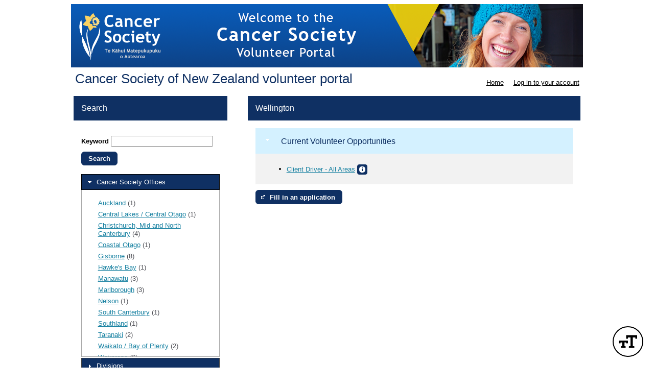

--- FILE ---
content_type: text/css; charset=utf-8
request_url: https://app.betterimpactcdn.com/res/agencystyle/5ad2c6016cf3d4fc57c558ae3a71c1607c3ac026b9af3860c381ab53522b79dc/2df4bb65-46d7-4193-b42a-1da031cbf1c8/3.css
body_size: 1650
content:
.blockHeading{background-color:#0f3063!important;color:#fff!important;font-family:Arial,"Helvetica Neue",Helvetica,sans-serif!important;font-weight:normal!important}.blockHeading.alternate{background-color:#d4f1ff!important;color:#0f3063!important;font-family:Arial,"Helvetica Neue",Helvetica,sans-serif!important;font-weight:normal!important}.standardContainer,.ui-collapsible-content{background-color:#fff!important;color:#000!important}.standardContainer a.skipLink{color:#fff}.standardContainer.nested{background-color:#d4f1ff!important;color:#000!important}.standardContainer.subContainer{background-color:#d4f1ff!important;color:#000!important}.standardContainer.nested a.skipLink.nested{color:#d4f1ff!important}.darkButton,.darkButton.ui-state-default{background-color:#0f3063!important;border-color:#0f3063!important;color:#fff!important;font-family:Arial,"Helvetica Neue",Helvetica,sans-serif!important;font-weight:bold!important}.timeclock.darkButton.ui-state-default{border:3px outset #0f3063!important;font-family:Arial,"Helvetica Neue",Helvetica,sans-serif!important;font-weight:bold!important}.darkButton.ui-state-hover,.darkButton:hover,.fancy .darkButton.ui-state-hover,.fancy .darkButton:hover,.darkButton.active,.darkbutton.ui-state-active,.fancy .darkButton.active,.fancy .darkbutton.ui-state-active{background-color:#d4f1ff!important;border-color:#d4f1ff!important;color:#000!important}.fancy .darkButton.ui-state-hover .ui-button-text,.fancy .darkButton:hover .ui-button-text,.fancy .darkButton.active .ui-button-text,.fancy .darkbutton.ui-state-active .ui-button-text{color:#000!important}.timeclock.darkButton.ui-state-hover,.timeclock.darkButton:hover{border-color:#d4f1ff!important}.lightButton,.lightButton.ui-state-default{background-color:#f6c518!important;border-color:#f6c518!important;color:#0f3063!important;font-family:Arial,"Helvetica Neue",Helvetica,sans-serif!important;font-weight:bold!important}.timeclock.lightButton,.timeclock.lightButton.ui-state-default{border-color:#f6c518!important;font-family:Arial,"Helvetica Neue",Helvetica,sans-serif!important;font-weight:bold!important}.lightButton.ui-state-hover,.lightButton:hover{background-color:#f6c518!important;border-color:#f6c518!important;color:#1950a4!important}.timeclock.lightButton.ui-state-hover,.timeclock.lightButton:hover{border-color:#f6c518!important}.lightButton.active{background-color:#f6c518!important;border-color:#f6c518!important;color:#1950a4!important}.timeclock.lightButton.active{border-color:#f6c518}table.fancy>thead{background-color:#1680a1!important;color:#fff!important;font-family:Arial,"Helvetica Neue",Helvetica,sans-serif!important;font-weight:normal!important}table.fancy>thead>tr>th,table.fancy>thead>tr>td{border-bottom-color:#1680a1!important;font-family:Arial,"Helvetica Neue",Helvetica,sans-serif!important;font-weight:normal!important}table.fancy>thead>tr>th:first-child,table.fancy>thead>tr>td:first-child{border-left-color:#1680a1!important}table.fancy>thead>tr>th:last-child,table.fancy>thead>tr>td:last-child{border-right-color:#1680a1!important}table.fancy>thead>tr>th.orangeMe{color:#f6c518}table.fancy.lowKey>thead{background-color:#0f3063!important;color:#fff!important}table.fancy.lowKey>thead>tr>th,table.fancy.lowKey>thead>tr>td{border-bottom-color:#0f3063!important;font-family:Arial,"Helvetica Neue",Helvetica,sans-serif!important;font-weight:normal!important}table.fancy.lowKey>thead>tr>th:first-child,table.fancy.lowKey>thead>tr>td:first-child{border-left-color:#0f3063!important}table.fancy.lowKey>thead>tr>th:last-child,table.fancy.lowKey>thead>tr>td:last-child{border-right-color:#0f3063!important}table.fancy.lowKey>thead>tr{border-bottom-color:#0f3063!important}table.fancy.lowKey>thead>tr>th.orangeMe{color:#f6c518}#Header{background-color:#fff}#HeaderTitleBar{color:#0f3063}#HeaderTitleBar h1{font-family:Arial,"Helvetica Neue",Helvetica,sans-serif!important;font-weight:normal!important}a.skipNavLink{color:#fff}#MainMenu>li{background-color:#0f3063;border-top-color:#0f3063}#MenuContainer{border-bottom-color:#0f3063}#MainMenu>li.active{border-left-color:#0f3063;border-right-color:#0f3063;border-top-color:#0f3063}#MainMenu>li>a{color:#fff}#MainMenu>li:hover>a{color:#d4f1ff}#MainMenu>li.active>a{color:#0f3063}#MainMenu>li.active:hover>a{color:#0f3063}.sf-menu>li{border-bottom-color:#0f3063;border-top-color:#0f3063}.sf-menu>li.active{border-color:#0f3063!important;color:#0f3063!important}.sf-menu li{background-color:#0f3063}.sf-menu li:hover,.sf-menu li.sfHover{background-color:#0f3063}.sf-menu ul li{background-color:#0f3063}.sf-menu ul ul li{background-color:#0f3063}.sf-menu ul ul li a{background-color:#0f3063}.sf-menu ul ul li a:hover{background-color:#0f3063}.sf-arrows .active .sf-with-ul:after{border-top-color:#0f3063}.sf-arrows>li.active>.sf-with-ul:focus:after,.sf-arrows>li.active:hover>.sf-with-ul:after,.sf-arrows>.active.sfHover>.sf-with-ul:after{border-top-color:#0f3063}.sf-menu a{color:#fff}.sf-menu li:hover,.sf-menu li.sfHover{color:#fff}.sf-menu ul ul li a{color:#fff}ul.subMenu li>a{color:#fff!important}.sf-arrows ul .sf-with-ul:after{border-left-color:#fff}ul.subMenu li:hover>a{color:#d4f1ff!important}.sf-arrows>li>.sf-with-ul:focus:after,.sf-arrows>li:hover>.sf-with-ul:after,.sf-arrows>.sfHover>.sf-with-ul:after{border-top-color:#d4f1ff}.sf-arrows ul li>.sf-with-ul:focus:after,.sf-arrows ul li:hover>.sf-with-ul:after,.sf-arrows ul .sfHover>.sf-with-ul:after{border-left-color:#d4f1ff}.sf-Menu>li.active:hover,.sf-Menu>li.active.sfHover{background-color:#d4f1ff!important;color:#0f3063!important}.sf-menu>li.active a{color:#0f3063}.sf-Menu>li.active:hover,.sf-Menu>li.active.sfHover{background-color:#d4f1ff!important;color:#0f3063!important}#EnterpriseCategorySearchAccordion>.ui-accordion-header{background-color:#0f3063}#EnterpriseCategorySearchAccordion>.ui-accordion-header{color:#fff}#EnterpriseCategorySearchAccordion>.ui-accordion-header:hover{color:#d4f1ff}#nav-panel>div>ul>li>a{background-color:#0f3063!important}#nav-panel>div>ul>li>a{color:#fff!important}#nav-panel>div>ul>li>a:hover{color:#d4f1ff!important}.ui-dialog-titlebar{background-color:#fbd363!important;border-color:#fbd363!important;color:#000!important;font-family:Arial,"Helvetica Neue",Helvetica,sans-serif!important;font-weight:normal!important}div.ui-dialog{border-color:#fbd363}div.ui-dialog-buttonpane{border-top-color:#fbd363!important}.ui-datepicker-header{background-color:#0f3063;border-color:#0f3063}.ui-datepicker-calendar{color:#0f3063}.ui-datepicker-calendar a.ui-state-default{color:#fff;background-color:#0f3063;border-color:#0f3063}.ui-datepicker-calendar a.ui-state-active{color:#fff;background-color:#1680a1;border-color:#1680a1}.ui-datepicker-calendar a.ui-state-hover{color:#0f3063;background-color:#f6c518;border-color:#f6c518}.notice{font-family:Arial,"Helvetica Neue",Helvetica,sans-serif!important;font-weight:normal!important}.reportsPageGraphDataColour{display:none;color:#0f3063!important;background-color:#FFF}.reportsPageGraphMonthLabelColour{display:none;color:#000!important;background-color:#FFF}div.ui-popup{border-color:#fbd363!important}div.ui-popup>div.ui-header{color:#000!important;background-color:#fbd363!important;border-color:#fbd363!important}div.ui-header,h1.ui-title{background-color:#fff!important;border-color:#fff!important}.ui-btn.ui-btn-a{color:#0f3063!important;text-shadow:none!important;border-color:#0f3063!important;background-color:#f6c518!important}.ui-btn.ui-btn-a.ui-btn-icon-notext{border-color:#f6c518!important}.ui-btn.ui-btn-a:active,.ui-btn.ui-btn-a:hover,.ui-btn.ui-btn-a.active{color:#1950a4!important;background-color:#f6c518!important;border-color:#f6c518!important}.ui-btn.ui-btn-b{color:#fff!important;text-shadow:none!important;border-color:#fff!important;background-color:#0f3063!important}.ui-btn.ui-btn-b:active,.ui-btn.ui-btn-b:hover,.ui-btn.ui-btn-b.active,.ui-group-theme-b label.ui-btn:active,.ui-group-theme-b label.ui-btn:hover{color:#000!important;border-color:#000!important;background-color:#d4f1ff!important}.ui-collapsible-heading>a.ui-btn{background-color:#0f3063!important}.ui-collapsible-heading>a.ui-btn{color:#fff!important}.ui-collapsible-heading.alternate>a.ui-btn{background-color:#d4f1ff!important}.ui-collapsible-heading.alternate>a.ui-btn{color:#0f3063!important}.scheduleClassificationsHeading>div.ui-checkbox>label.ui-btn{color:#0f3063!important}.mobileBrowserTabBorderColour{display:none;color:#0f3063!important;background-color:#FFF}#nav-panel>div>ul>li.active>a{color:#0f3063!important;background-color:#FFF!important}#nav-panel>div>ul>li.active:hover>a{color:#0f3063!important}.regularLink{color:#1680a1!important}table.fancy a{text-decoration:none;color:#1680a1}table.fancy a:hover{text-decoration:underline;color:#1680a1}.noHeadingContainer{border-color:#fbd363!important;background-color:#fff!important;color:#000!important;font-family:Arial,"Helvetica Neue",Helvetica,sans-serif!important;font-weight:normal!important}.giantName{color:#000!important;font-family:Arial,"Helvetica Neue",Helvetica,sans-serif!important;font-weight:normal!important}.address{color:#000!important;font-family:Arial,"Helvetica Neue",Helvetica,sans-serif!important;font-weight:normal!important}body{background-color:#fff!important}.quizAnswers,.quizAnswers label.plainLabel{color:none;font-size:medium}